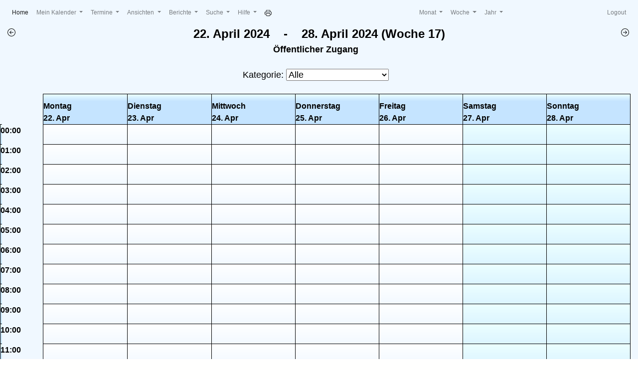

--- FILE ---
content_type: text/html; charset=UTF-8
request_url: http://kalender.seeleute.de/week.php?date=20240422&user=
body_size: 26525
content:
<!DOCTYPE html><html><head><meta http-equiv="Content-Type" content="text/html; charset=iso-8859-1" /><title>DSR Seeleute Kalender (v 1.9.1)</title>
<style id="antiClickjack">
  body{display:none !important;}
</style>
<script type="text/javascript">
  if (self === top) {
      var antiClickjack = document.getElementById("antiClickjack");
      antiClickjack.parentNode.removeChild(antiClickjack);
  } else {
      top.location = self.location;
  }
</script>
<link rel="stylesheet" href="pub/bootstrap.min.css" integrity="sha384-zCbKRCUGaJDkqS1kPbPd7TveP5iyJE0EjAuZQTgFLD2ylzuqKfdKlfG/eSrtxUkn"><script src="pub/jquery.min.js" integrity="sha384-vtXRMe3mGCbOeY7l30aIg8H9p3GdeSe4IFlP6G8JMa7o7lXvnz3GFKzPxzJdPfGK"></script><script src="pub/bootstrap.bundle.min.js" integrity="sha384-fQybjgWLrvvRgtW6bFlB7jaZrFsaBXjsOMm/tB9LTS58ONXgqbR9W8oWht/amnpF"></script>

    <script src="includes/js/util.js"></script>
    <script src="includes/js/popups.js?1672075113"></script>
    <script src="includes/js/dblclick_add.js?1672075113"></script>
    <link href="css_cacher.php?login=__public__&amp;css_cache=1" rel="stylesheet" />
    <link href="includes/css/styles.css" rel="stylesheet" />

    <link href="includes/css/print_styles.css" rel="stylesheet" media="print" />

     
    <meta http-equiv="refresh" content="900; url=/week.php?date=20240422&amp;user=" />
    <link type="image/x-icon" href="favicon.ico?1672075113" rel="shortcut icon" />
  </head>
  <body id="week">
<nav class="navbar navbar-expand-md navbar-light bg-light">
  <button class="navbar-toggler" type="button" data-toggle="collapse" data-target="#navbarNavDropdown" aria-controls="navbarNavDropdown" aria-expanded="false" aria-label="Toggle navigation">
    <span class="navbar-toggler-icon"></span>
  </button>
  <div class="navbar-collapse collapse w-50 order-1 order-md-0 dual-collapse2" id="navbarNavDropdown">
    <ul class="navbar-nav">
      <li class="nav-item active">
        <a class="nav-link" href="index.php">Home <span class="sr-only">(current)</span></a>
      </li>
      <li class="nav-item dropdown">
        <a class="nav-link dropdown-toggle" href="#" id="navbarDropdownMenuLink" data-toggle="dropdown" aria-haspopup="true" aria-expanded="false">
          <nobr>Mein Kalender</nobr>
        </a>
        <div id="nav-project-menu" class="dropdown-menu" aria-labelledby="navbarDropdownMenuLink">
          <a class="dropdown-item" href="index.php">Hauptseite</a>
                      <a class="dropdown-item" href="day.php">Heute</a>
                                <a class="dropdown-item" href="week.php">Aktuelle Woche</a>
                                <a class="dropdown-item" href="month.php">Aktueller Monat</a>
                                <a class="dropdown-item" href="year.php">Aktuelles Jahr</a>
                  </div>
      </li>

      <li class="nav-item dropdown">
        <a class="nav-link dropdown-toggle" href="#" id="navbarDropdownMenuLink" data-toggle="dropdown" aria-haspopup="true" aria-expanded="false">
          Termine        </a>
        <div id="nav-project-menu" class="dropdown-menu" aria-labelledby="navbarDropdownMenuLink">
                      <a class="dropdown-item" href="edit_entry.php?year=2024&month=04&day=22">Neuen Termin hinzuf&uuml;gen</a>
                                                              <a class="dropdown-item" href="export.php">Export</a>
                            </div>
      </li>

      <li class="nav-item dropdown">
        <a class="nav-link dropdown-toggle" href="#" id="navbarDropdownMenuLink" data-toggle="dropdown" aria-haspopup="true" aria-expanded="false">
          Ansichten        </a>
        <div id="nav-project-menu" class="dropdown-menu" aria-labelledby="navbarDropdownMenuLink">
                  </div>
      </li>

      <li class="nav-item dropdown">
        <a class="nav-link dropdown-toggle" href="#" id="navbarDropdownMenuLink" data-toggle="dropdown" aria-haspopup="true" aria-expanded="false">
          Berichte        </a>
        <div id="nav-project-menu" class="dropdown-menu" aria-labelledby="navbarDropdownMenuLink">
                                                          </div>
      </li>

      
              <li class="nav-item dropdown">
          <a class="nav-link dropdown-toggle" href="#" id="navbarDropdownMenuLink" data-toggle="dropdown" aria-haspopup="true" aria-expanded="false">
            Suche          </a>
          <div id="nav-project-menu" class="dropdown-menu" aria-labelledby="navbarDropdownMenuLink">
            <a class="form-check"><form class="form-inline" action="search_handler.php" method="GET"><div class="input-group"><input class="form-control" type="text" name="keywords" size="25" /><button class="btn btn-primary mr-2 pr-0 pl-2"><img class="button-icon" src="images/bootstrap-icons/search.svg" /></button></div></form></a><div class="dropdown-divider"></div><a class="dropdown-item" href="search.php?adv=1">Erweiterte Suche</a>
          </div>
        </li>
      
      <li class="nav-item dropdown">
        <a class="nav-link dropdown-toggle" href="#" id="navbarDropdownMenuLink" data-toggle="dropdown" aria-haspopup="true" aria-expanded="false">
          Hilfe        </a>
        <div id="nav-project-menu" class="dropdown-menu" aria-labelledby="navbarDropdownMenuLink">
          <a class="dropdown-item" href="#" onclick="javascript:openHelp()">Hilfe Inhaltsverzeichnis</a>
          <a class="dropdown-item" href="#" onclick="javascript:openAbout()">&Uuml;ber Webkalender</a>
        </div>
      </li>

      
              <li class="nav-item active">
          <a class="nav-link" href="week.php?date=20240422&user=&friendly=1" target="cal_printer_friendly" class="btn btn-primary mr-2 pr-0 pl-2">
            <img class="button-icon-inverse" src="images/bootstrap-icons/printer.svg" /></a>
        </li>
      
    </ul>
  </div>

  <div class="mx-auto order-0 w-30">
    <ul class="navbar-nav mxr-auto">
      <li class="nav-item dropdown">
        <a class="nav-link dropdown-toggle" href="#" id="navbarDropdownMenuLink" data-toggle="dropdown" aria-haspopup="true" aria-expanded="false">
          Monat        </a>
        <ul class="dropdown-menu" aria-labelledby="navbarDropdownLink">
                    <!-- 3 months of prior year -->
          <h6 class="dropdown-header">2023</h6>
          <li><a class="dropdown-item" href="month.php?date=20230901&user=">September</a></li>
<li><a class="dropdown-item" href="month.php?date=20231001&user=">Oktober</a></li>
<li><a class="dropdown-item" href="month.php?date=20231101&user=">November</a></li>
<li><a class="dropdown-item" href="month.php?date=20231201&user=">Dezember</a></li>
          <!-- this year -->
          <div class="dropdown-divider"></div>
          <h6 class="dropdown-header">2024</h6>
          <li><a class="dropdown-item" href="month.php?date=20240101&user=">Januar</a></li>
<li><a class="dropdown-item" href="month.php?date=20240201&user=">Februar</a></li>
<li><a class="dropdown-item" href="month.php?date=20240301&user=">M&auml;rz</a></li>
<li><a class="dropdown-item" href="month.php?date=20240401&user="><b>April</b></a></li>
<li><a class="dropdown-item" href="month.php?date=20240501&user=">Mai</a></li>
<li><a class="dropdown-item" href="month.php?date=20240601&user=">Juni</a></li>
<li><a class="dropdown-item" href="month.php?date=20240701&user=">Juli</a></li>
<li><a class="dropdown-item" href="month.php?date=20240801&user=">August</a></li>
<li><a class="dropdown-item" href="month.php?date=20240901&user=">September</a></li>
<li><a class="dropdown-item" href="month.php?date=20241001&user=">Oktober</a></li>
<li><a class="dropdown-item" href="month.php?date=20241101&user=">November</a></li>
<li><a class="dropdown-item" href="month.php?date=20241201&user=">Dezember</a></li>
          <!-- 3 months next year -->
          <div class="dropdown-divider"></div>
          <h6 class="dropdown-header">2025</h6>
          <li><a class="dropdown-item" href="month.php?date=20250101&user=">Januar</a></li>
<li><a class="dropdown-item" href="month.php?date=20250201&user=">Februar</a></li>
<li><a class="dropdown-item" href="month.php?date=20250301&user=">M&auml;rz</a></li>
                  </ul>
      </li>

      <li class="nav-item dropdown">
        <a class="nav-link dropdown-toggle" href="#" id="navbarDropdownMenuLink" data-toggle="dropdown" aria-haspopup="true" aria-expanded="false">
          Woche        </a>
        <ul class="dropdown-menu" aria-labelledby="navbarDropdownLink">
          <!-- 6 weeks prior and 8 weeks after -->
          <li><a class="dropdown-item" href="week.php?date=20240311&user=">M&auml;r 11 - M&auml;r 17</a></li>
<li><a class="dropdown-item" href="week.php?date=20240318&user=">M&auml;r 18 - M&auml;r 24</a></li>
<li><a class="dropdown-item" href="week.php?date=20240325&user=">M&auml;r 25 - M&auml;r 31</a></li>
<li><a class="dropdown-item" href="week.php?date=20240401&user=">Apr 1 - Apr 7</a></li>
<li><a class="dropdown-item" href="week.php?date=20240408&user=">Apr 8 - Apr 14</a></li>
<li><a class="dropdown-item" href="week.php?date=20240415&user=">Apr 15 - Apr 21</a></li>
<li><a class="dropdown-item" href="week.php?date=20240422&user="><b>Apr 22 - Apr 28</b></a></li>
<li><a class="dropdown-item" href="week.php?date=20240429&user=">Apr 29 - Mai 5</a></li>
<li><a class="dropdown-item" href="week.php?date=20240506&user=">Mai 6 - Mai 12</a></li>
<li><a class="dropdown-item" href="week.php?date=20240513&user=">Mai 13 - Mai 19</a></li>
<li><a class="dropdown-item" href="week.php?date=20240520&user=">Mai 20 - Mai 26</a></li>
<li><a class="dropdown-item" href="week.php?date=20240527&user=">Mai 27 - Jun 2</a></li>
<li><a class="dropdown-item" href="week.php?date=20240603&user=">Jun 3 - Jun 9</a></li>
<li><a class="dropdown-item" href="week.php?date=20240610&user=">Jun 10 - Jun 16</a></li>
<li><a class="dropdown-item" href="week.php?date=20240617&user=">Jun 17 - Jun 23</a></li>
        </ul>
      </li>

      <li class="nav-item dropdown">
        <a class="nav-link dropdown-toggle" href="#" id="navbarDropdownMenuLink" data-toggle="dropdown" aria-haspopup="true" aria-expanded="false">
          Jahr        </a>
        <div id="nav-project-menu" class="dropdown-menu" aria-labelledby="navbarDropdownMenuLink">
          <!-- 5 years before, 5 years after -->
          <a class="dropdown-item" href="year.php?date=20190101&user=">2019</a>
<a class="dropdown-item" href="year.php?date=20200101&user=">2020</a>
<a class="dropdown-item" href="year.php?date=20210101&user=">2021</a>
<a class="dropdown-item" href="year.php?date=20220101&user=">2022</a>
<a class="dropdown-item" href="year.php?date=20230101&user=">2023</a>
<a class="dropdown-item" href="year.php?date=20240101&user="><b>2024</b></a>
<a class="dropdown-item" href="year.php?date=20250101&user=">2025</a>
<a class="dropdown-item" href="year.php?date=20260101&user=">2026</a>
<a class="dropdown-item" href="year.php?date=20270101&user=">2027</a>
<a class="dropdown-item" href="year.php?date=20280101&user=">2028</a>
<a class="dropdown-item" href="year.php?date=20290101&user=">2029</a>
        </div>
      </li>

    </ul>
  </div>

      <div class="navbar-collapse collapse w-20 order-3 dual-collapse2">
      <ul class="navbar-nav ml-auto">
        <li class="nav-item dropdown-menu-right">
          <a class="nav-link" href="login.php?action=logout">Logout</a>
        </li>
      </ul>
    </div>
  
  </div>
</nav>

<div class="container-fluid">    <table cellpadding="1">
      <tr>
        <td id="printarea" style="vertical-align:top; width:100%;">
        
      <div class="topnav">
        <a title="N&auml;chsten" class="next" href="week.php?date=20240429"><img src="images/bootstrap-icons/arrow-right-circle.svg" alt="N&auml;chsten" /></a>
        <a title="Vorherige" class="prev" href="week.php?date=20240415"><img src="images/bootstrap-icons/arrow-left-circle.svg" alt="Vorherige" /></a>
        <div class="title">
          <span class="date">22. April 2024&nbsp;&nbsp;&nbsp; - &nbsp;&nbsp;&nbsp;28. April 2024 
(Woche 17)</span>
          <span class="user"><br />&Ouml;ffentlicher Zugang</span><br /><br />
    <form action="week.php" method="get" name="SelectCategory" class="categories">
      <input type="hidden" name="date" value="20240422" />Kategorie:
      <select name="cat_id" onchange="document.SelectCategory.submit()">
        <option value="0">Alle</option>
        <option value="-1">Keine</option>
        <option value="2">Besatzungstreffen</option>
        <option value="5">DSR Seeleute e.V.</option>
        <option value="3">Maritime Veranstaltung</option>
        <option value="4">Sonstiges</option>
        <option value="1">Vereinstreffen</option>
      </select>
    </form>
        </div>
      </div><br />
        </td>
        
      </tr>
      <tr>
        <td>
          <table class="main" title="Ein &#39;Doppelklick&#39; auf eine leere Zelle f&uuml;gt einen neuen Termin ein.">
            <tr>
              <th class="empty">&nbsp;</th><th  ondblclick="dblclick_add('20240422','',0,0)"><p style="margin:.75em 0 0 0"><a href="day.php?date=20240422">Montag<br />22. Apr</a></p></th><th  ondblclick="dblclick_add('20240423','',0,0)"><p style="margin:.75em 0 0 0"><a href="day.php?date=20240423">Dienstag<br />23. Apr</a></p></th><th  ondblclick="dblclick_add('20240424','',0,0)"><p style="margin:.75em 0 0 0"><a href="day.php?date=20240424">Mittwoch<br />24. Apr</a></p></th><th  ondblclick="dblclick_add('20240425','',0,0)"><p style="margin:.75em 0 0 0"><a href="day.php?date=20240425">Donnerstag<br />25. Apr</a></p></th><th  ondblclick="dblclick_add('20240426','',0,0)"><p style="margin:.75em 0 0 0"><a href="day.php?date=20240426">Freitag<br />26. Apr</a></p></th><th  class="weekend" ondblclick="dblclick_add('20240427','',0,0)"><p style="margin:.75em 0 0 0"><a href="day.php?date=20240427">Samstag<br />27. Apr</a></p></th><th  class="weekend" ondblclick="dblclick_add('20240428','',0,0)"><p style="margin:.75em 0 0 0"><a href="day.php?date=20240428">Sonntag<br />28. Apr</a></p></th>
            </tr><tr><th class="row">00:00</th><td ondblclick="dblclick_add('20240422','',0,0)">&nbsp;</td><td ondblclick="dblclick_add('20240423','',0,0)">&nbsp;</td><td ondblclick="dblclick_add('20240424','',0,0)">&nbsp;</td><td ondblclick="dblclick_add('20240425','',0,0)">&nbsp;</td><td ondblclick="dblclick_add('20240426','',0,0)">&nbsp;</td><td class="weekend" ondblclick="dblclick_add('20240427','',0,0)">&nbsp;</td><td class="weekend" ondblclick="dblclick_add('20240428','',0,0)">&nbsp;</td>
            </tr><tr><th class="row">01:00</th><td ondblclick="dblclick_add('20240422','',1,0)">&nbsp;</td><td ondblclick="dblclick_add('20240423','',1,0)">&nbsp;</td><td ondblclick="dblclick_add('20240424','',1,0)">&nbsp;</td><td ondblclick="dblclick_add('20240425','',1,0)">&nbsp;</td><td ondblclick="dblclick_add('20240426','',1,0)">&nbsp;</td><td class="weekend" ondblclick="dblclick_add('20240427','',1,0)">&nbsp;</td><td class="weekend" ondblclick="dblclick_add('20240428','',1,0)">&nbsp;</td>
            </tr><tr><th class="row">02:00</th><td ondblclick="dblclick_add('20240422','',2,0)">&nbsp;</td><td ondblclick="dblclick_add('20240423','',2,0)">&nbsp;</td><td ondblclick="dblclick_add('20240424','',2,0)">&nbsp;</td><td ondblclick="dblclick_add('20240425','',2,0)">&nbsp;</td><td ondblclick="dblclick_add('20240426','',2,0)">&nbsp;</td><td class="weekend" ondblclick="dblclick_add('20240427','',2,0)">&nbsp;</td><td class="weekend" ondblclick="dblclick_add('20240428','',2,0)">&nbsp;</td>
            </tr><tr><th class="row">03:00</th><td ondblclick="dblclick_add('20240422','',3,0)">&nbsp;</td><td ondblclick="dblclick_add('20240423','',3,0)">&nbsp;</td><td ondblclick="dblclick_add('20240424','',3,0)">&nbsp;</td><td ondblclick="dblclick_add('20240425','',3,0)">&nbsp;</td><td ondblclick="dblclick_add('20240426','',3,0)">&nbsp;</td><td class="weekend" ondblclick="dblclick_add('20240427','',3,0)">&nbsp;</td><td class="weekend" ondblclick="dblclick_add('20240428','',3,0)">&nbsp;</td>
            </tr><tr><th class="row">04:00</th><td ondblclick="dblclick_add('20240422','',4,0)">&nbsp;</td><td ondblclick="dblclick_add('20240423','',4,0)">&nbsp;</td><td ondblclick="dblclick_add('20240424','',4,0)">&nbsp;</td><td ondblclick="dblclick_add('20240425','',4,0)">&nbsp;</td><td ondblclick="dblclick_add('20240426','',4,0)">&nbsp;</td><td class="weekend" ondblclick="dblclick_add('20240427','',4,0)">&nbsp;</td><td class="weekend" ondblclick="dblclick_add('20240428','',4,0)">&nbsp;</td>
            </tr><tr><th class="row">05:00</th><td ondblclick="dblclick_add('20240422','',5,0)">&nbsp;</td><td ondblclick="dblclick_add('20240423','',5,0)">&nbsp;</td><td ondblclick="dblclick_add('20240424','',5,0)">&nbsp;</td><td ondblclick="dblclick_add('20240425','',5,0)">&nbsp;</td><td ondblclick="dblclick_add('20240426','',5,0)">&nbsp;</td><td class="weekend" ondblclick="dblclick_add('20240427','',5,0)">&nbsp;</td><td class="weekend" ondblclick="dblclick_add('20240428','',5,0)">&nbsp;</td>
            </tr><tr><th class="row">06:00</th><td ondblclick="dblclick_add('20240422','',6,0)">&nbsp;</td><td ondblclick="dblclick_add('20240423','',6,0)">&nbsp;</td><td ondblclick="dblclick_add('20240424','',6,0)">&nbsp;</td><td ondblclick="dblclick_add('20240425','',6,0)">&nbsp;</td><td ondblclick="dblclick_add('20240426','',6,0)">&nbsp;</td><td class="weekend" ondblclick="dblclick_add('20240427','',6,0)">&nbsp;</td><td class="weekend" ondblclick="dblclick_add('20240428','',6,0)">&nbsp;</td>
            </tr><tr><th class="row">07:00</th><td ondblclick="dblclick_add('20240422','',7,0)">&nbsp;</td><td ondblclick="dblclick_add('20240423','',7,0)">&nbsp;</td><td ondblclick="dblclick_add('20240424','',7,0)">&nbsp;</td><td ondblclick="dblclick_add('20240425','',7,0)">&nbsp;</td><td ondblclick="dblclick_add('20240426','',7,0)">&nbsp;</td><td class="weekend" ondblclick="dblclick_add('20240427','',7,0)">&nbsp;</td><td class="weekend" ondblclick="dblclick_add('20240428','',7,0)">&nbsp;</td>
            </tr><tr><th class="row">08:00</th><td ondblclick="dblclick_add('20240422','',8,0)">&nbsp;</td><td ondblclick="dblclick_add('20240423','',8,0)">&nbsp;</td><td ondblclick="dblclick_add('20240424','',8,0)">&nbsp;</td><td ondblclick="dblclick_add('20240425','',8,0)">&nbsp;</td><td ondblclick="dblclick_add('20240426','',8,0)">&nbsp;</td><td class="weekend" ondblclick="dblclick_add('20240427','',8,0)">&nbsp;</td><td class="weekend" ondblclick="dblclick_add('20240428','',8,0)">&nbsp;</td>
            </tr><tr><th class="row">09:00</th><td ondblclick="dblclick_add('20240422','',9,0)">&nbsp;</td><td ondblclick="dblclick_add('20240423','',9,0)">&nbsp;</td><td ondblclick="dblclick_add('20240424','',9,0)">&nbsp;</td><td ondblclick="dblclick_add('20240425','',9,0)">&nbsp;</td><td ondblclick="dblclick_add('20240426','',9,0)">&nbsp;</td><td class="weekend" ondblclick="dblclick_add('20240427','',9,0)">&nbsp;</td><td class="weekend" ondblclick="dblclick_add('20240428','',9,0)">&nbsp;</td>
            </tr><tr><th class="row">10:00</th><td ondblclick="dblclick_add('20240422','',10,0)">&nbsp;</td><td ondblclick="dblclick_add('20240423','',10,0)">&nbsp;</td><td ondblclick="dblclick_add('20240424','',10,0)">&nbsp;</td><td ondblclick="dblclick_add('20240425','',10,0)">&nbsp;</td><td ondblclick="dblclick_add('20240426','',10,0)">&nbsp;</td><td class="weekend" ondblclick="dblclick_add('20240427','',10,0)">&nbsp;</td><td class="weekend" ondblclick="dblclick_add('20240428','',10,0)">&nbsp;</td>
            </tr><tr><th class="row">11:00</th><td ondblclick="dblclick_add('20240422','',11,0)">&nbsp;</td><td ondblclick="dblclick_add('20240423','',11,0)">&nbsp;</td><td ondblclick="dblclick_add('20240424','',11,0)">&nbsp;</td><td ondblclick="dblclick_add('20240425','',11,0)">&nbsp;</td><td ondblclick="dblclick_add('20240426','',11,0)">&nbsp;</td><td class="weekend" ondblclick="dblclick_add('20240427','',11,0)">&nbsp;</td><td class="weekend" ondblclick="dblclick_add('20240428','',11,0)">&nbsp;</td>
            </tr><tr><th class="row">12:00</th><td ondblclick="dblclick_add('20240422','',12,0)">&nbsp;</td><td ondblclick="dblclick_add('20240423','',12,0)">&nbsp;</td><td ondblclick="dblclick_add('20240424','',12,0)">&nbsp;</td><td ondblclick="dblclick_add('20240425','',12,0)">&nbsp;</td><td ondblclick="dblclick_add('20240426','',12,0)">&nbsp;</td><td class="weekend" ondblclick="dblclick_add('20240427','',12,0)">&nbsp;</td><td class="weekend" ondblclick="dblclick_add('20240428','',12,0)">&nbsp;</td>
            </tr><tr><th class="row">13:00</th><td ondblclick="dblclick_add('20240422','',13,0)">&nbsp;</td><td ondblclick="dblclick_add('20240423','',13,0)">&nbsp;</td><td ondblclick="dblclick_add('20240424','',13,0)">&nbsp;</td><td ondblclick="dblclick_add('20240425','',13,0)">&nbsp;</td><td ondblclick="dblclick_add('20240426','',13,0)">&nbsp;</td><td class="weekend" ondblclick="dblclick_add('20240427','',13,0)">&nbsp;</td><td class="weekend" ondblclick="dblclick_add('20240428','',13,0)">&nbsp;</td>
            </tr><tr><th class="row">14:00</th><td ondblclick="dblclick_add('20240422','',14,0)">&nbsp;</td><td ondblclick="dblclick_add('20240423','',14,0)">&nbsp;</td><td ondblclick="dblclick_add('20240424','',14,0)">&nbsp;</td><td ondblclick="dblclick_add('20240425','',14,0)">&nbsp;</td><td ondblclick="dblclick_add('20240426','',14,0)">&nbsp;</td><td class="weekend" ondblclick="dblclick_add('20240427','',14,0)">&nbsp;</td><td class="weekend" ondblclick="dblclick_add('20240428','',14,0)">&nbsp;</td>
            </tr><tr><th class="row">15:00</th><td ondblclick="dblclick_add('20240422','',15,0)">&nbsp;</td><td ondblclick="dblclick_add('20240423','',15,0)">&nbsp;</td><td ondblclick="dblclick_add('20240424','',15,0)">&nbsp;</td><td ondblclick="dblclick_add('20240425','',15,0)">&nbsp;</td><td ondblclick="dblclick_add('20240426','',15,0)">&nbsp;</td><td class="weekend" ondblclick="dblclick_add('20240427','',15,0)">&nbsp;</td><td class="weekend" ondblclick="dblclick_add('20240428','',15,0)">&nbsp;</td>
            </tr><tr><th class="row">16:00</th><td ondblclick="dblclick_add('20240422','',16,0)">&nbsp;</td><td ondblclick="dblclick_add('20240423','',16,0)">&nbsp;</td><td ondblclick="dblclick_add('20240424','',16,0)">&nbsp;</td><td ondblclick="dblclick_add('20240425','',16,0)">&nbsp;</td><td ondblclick="dblclick_add('20240426','',16,0)">&nbsp;</td><td class="weekend" ondblclick="dblclick_add('20240427','',16,0)">&nbsp;</td><td class="weekend" ondblclick="dblclick_add('20240428','',16,0)">&nbsp;</td>
            </tr><tr><th class="row">17:00</th><td ondblclick="dblclick_add('20240422','',17,0)">&nbsp;</td><td ondblclick="dblclick_add('20240423','',17,0)">&nbsp;</td><td ondblclick="dblclick_add('20240424','',17,0)">&nbsp;</td><td ondblclick="dblclick_add('20240425','',17,0)">&nbsp;</td><td ondblclick="dblclick_add('20240426','',17,0)">&nbsp;</td><td class="weekend" ondblclick="dblclick_add('20240427','',17,0)">&nbsp;</td><td class="weekend" ondblclick="dblclick_add('20240428','',17,0)">&nbsp;</td>
            </tr><tr><th class="row">18:00</th><td ondblclick="dblclick_add('20240422','',18,0)">&nbsp;</td><td ondblclick="dblclick_add('20240423','',18,0)">&nbsp;</td><td ondblclick="dblclick_add('20240424','',18,0)">&nbsp;</td><td ondblclick="dblclick_add('20240425','',18,0)">&nbsp;</td><td ondblclick="dblclick_add('20240426','',18,0)">&nbsp;</td><td class="weekend" ondblclick="dblclick_add('20240427','',18,0)">&nbsp;</td><td class="weekend" ondblclick="dblclick_add('20240428','',18,0)">&nbsp;</td>
            </tr><tr><th class="row">19:00</th><td ondblclick="dblclick_add('20240422','',19,0)">&nbsp;</td><td ondblclick="dblclick_add('20240423','',19,0)">&nbsp;</td><td ondblclick="dblclick_add('20240424','',19,0)">&nbsp;</td><td ondblclick="dblclick_add('20240425','',19,0)">&nbsp;</td><td ondblclick="dblclick_add('20240426','',19,0)">&nbsp;</td><td class="weekend" ondblclick="dblclick_add('20240427','',19,0)">&nbsp;</td><td class="weekend" ondblclick="dblclick_add('20240428','',19,0)">&nbsp;</td>
            </tr><tr><th class="row">20:00</th><td ondblclick="dblclick_add('20240422','',20,0)">&nbsp;</td><td ondblclick="dblclick_add('20240423','',20,0)">&nbsp;</td><td ondblclick="dblclick_add('20240424','',20,0)">&nbsp;</td><td ondblclick="dblclick_add('20240425','',20,0)">&nbsp;</td><td ondblclick="dblclick_add('20240426','',20,0)">&nbsp;</td><td class="weekend" ondblclick="dblclick_add('20240427','',20,0)">&nbsp;</td><td class="weekend" ondblclick="dblclick_add('20240428','',20,0)">&nbsp;</td>
            </tr><tr><th class="row">21:00</th><td ondblclick="dblclick_add('20240422','',21,0)">&nbsp;</td><td ondblclick="dblclick_add('20240423','',21,0)">&nbsp;</td><td ondblclick="dblclick_add('20240424','',21,0)">&nbsp;</td><td ondblclick="dblclick_add('20240425','',21,0)">&nbsp;</td><td ondblclick="dblclick_add('20240426','',21,0)">&nbsp;</td><td class="weekend" ondblclick="dblclick_add('20240427','',21,0)">&nbsp;</td><td class="weekend" ondblclick="dblclick_add('20240428','',21,0)">&nbsp;</td>
            </tr><tr><th class="row">22:00</th><td ondblclick="dblclick_add('20240422','',22,0)">&nbsp;</td><td ondblclick="dblclick_add('20240423','',22,0)">&nbsp;</td><td ondblclick="dblclick_add('20240424','',22,0)">&nbsp;</td><td ondblclick="dblclick_add('20240425','',22,0)">&nbsp;</td><td ondblclick="dblclick_add('20240426','',22,0)">&nbsp;</td><td class="weekend" ondblclick="dblclick_add('20240427','',22,0)">&nbsp;</td><td class="weekend" ondblclick="dblclick_add('20240428','',22,0)">&nbsp;</td>
            </tr><tr><th class="row">23:00</th><td ondblclick="dblclick_add('20240422','',23,0)">&nbsp;</td><td ondblclick="dblclick_add('20240423','',23,0)">&nbsp;</td><td ondblclick="dblclick_add('20240424','',23,0)">&nbsp;</td><td ondblclick="dblclick_add('20240425','',23,0)">&nbsp;</td><td ondblclick="dblclick_add('20240426','',23,0)">&nbsp;</td><td class="weekend" ondblclick="dblclick_add('20240427','',23,0)">&nbsp;</td><td class="weekend" ondblclick="dblclick_add('20240428','',23,0)">&nbsp;</td>
            </tr>
          </table>
        </td>
      </tr>
    </table>
    
    
    
    <script src="./includes/js/menu.js"></script>
<!-- WebCalendar v1.9.1 ((08 Mar 2022))     http://k5n.us/wp/webcalendar/ -->
    </div>
    </body>
  </html>